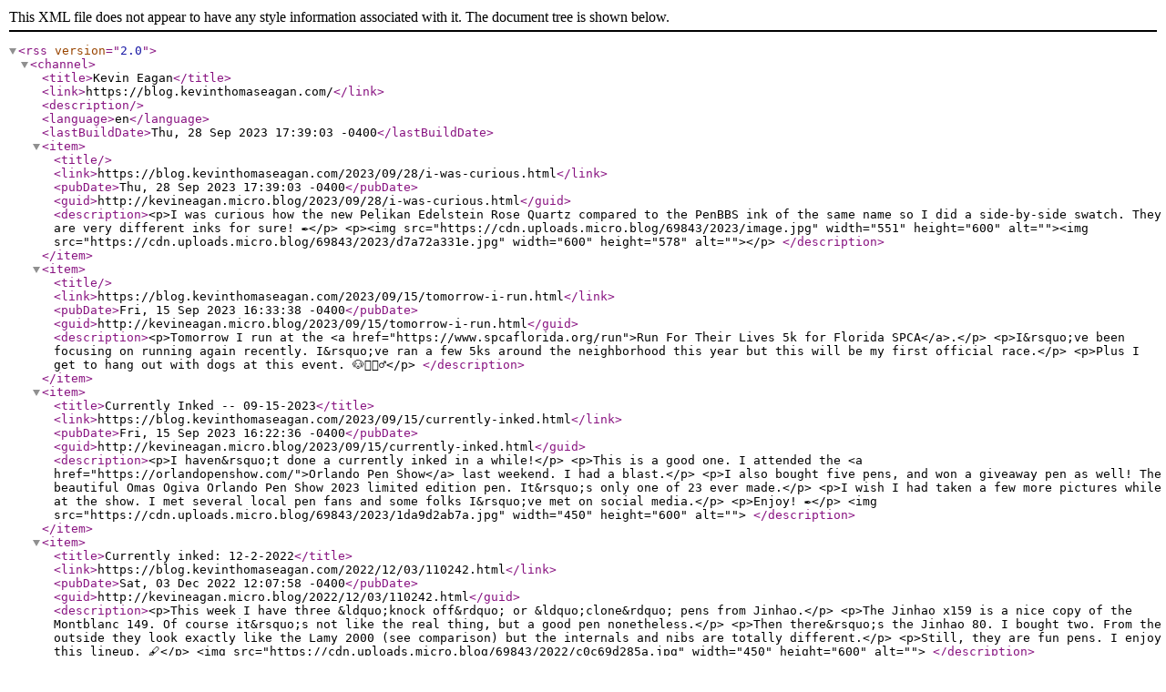

--- FILE ---
content_type: text/xml; charset=utf-8
request_url: https://blog.kevinthomaseagan.com/feed.xml
body_size: 21486
content:
<rss version="2.0">
  <channel>
    <title>Kevin Eagan</title>
    <link>https://blog.kevinthomaseagan.com/</link>
    <description></description>
    
    <language>en</language>
    
    <lastBuildDate>Thu, 28 Sep 2023 17:39:03 -0400</lastBuildDate>
    <item>
      <title></title>
      <link>https://blog.kevinthomaseagan.com/2023/09/28/i-was-curious.html</link>
      <pubDate>Thu, 28 Sep 2023 17:39:03 -0400</pubDate>
      
      <guid>http://kevineagan.micro.blog/2023/09/28/i-was-curious.html</guid>
      <description>&lt;p&gt;I was curious how the new Pelikan Edelstein Rose Quartz compared to the PenBBS ink of the same name so I did a side-by-side swatch. They are very different inks for sure! ✒️&lt;/p&gt;
&lt;p&gt;&lt;img src=&#34;https://cdn.uploads.micro.blog/69843/2023/image.jpg&#34; width=&#34;551&#34; height=&#34;600&#34; alt=&#34;&#34;&gt;&lt;img src=&#34;https://cdn.uploads.micro.blog/69843/2023/d7a72a331e.jpg&#34; width=&#34;600&#34; height=&#34;578&#34; alt=&#34;&#34;&gt;&lt;/p&gt;
</description>
    </item>
    
    <item>
      <title></title>
      <link>https://blog.kevinthomaseagan.com/2023/09/15/tomorrow-i-run.html</link>
      <pubDate>Fri, 15 Sep 2023 16:33:38 -0400</pubDate>
      
      <guid>http://kevineagan.micro.blog/2023/09/15/tomorrow-i-run.html</guid>
      <description>&lt;p&gt;Tomorrow I run at the &lt;a href=&#34;https://www.spcaflorida.org/run&#34;&gt;Run For Their Lives 5k for Florida SPCA&lt;/a&gt;.&lt;/p&gt;
&lt;p&gt;I&amp;rsquo;ve been focusing on running again recently. I&amp;rsquo;ve ran a few 5ks around the neighborhood this year but this will be my first official race.&lt;/p&gt;
&lt;p&gt;Plus I get to hang out with dogs at this event. 🐶🏃🏻‍♂️&lt;/p&gt;
</description>
    </item>
    
    <item>
      <title>Currently Inked -- 09-15-2023</title>
      <link>https://blog.kevinthomaseagan.com/2023/09/15/currently-inked.html</link>
      <pubDate>Fri, 15 Sep 2023 16:22:36 -0400</pubDate>
      
      <guid>http://kevineagan.micro.blog/2023/09/15/currently-inked.html</guid>
      <description>&lt;p&gt;I haven&amp;rsquo;t done a currently inked in a while!&lt;/p&gt;
&lt;p&gt;This is a good one. I attended the &lt;a href=&#34;https://orlandopenshow.com/&#34;&gt;Orlando Pen Show&lt;/a&gt; last weekend. I had a blast.&lt;/p&gt;
&lt;p&gt;I also bought five pens, and won a giveaway pen as well! The beautiful Omas Ogiva Orlando Pen Show 2023 limited edition pen. It&amp;rsquo;s only one of 23 ever made.&lt;/p&gt;
&lt;p&gt;I wish I had taken a few more pictures while at the show. I met several local pen fans and some folks I&amp;rsquo;ve met on social media.&lt;/p&gt;
&lt;p&gt;Enjoy! ✒️&lt;/p&gt;
&lt;img src=&#34;https://cdn.uploads.micro.blog/69843/2023/1da9d2ab7a.jpg&#34; width=&#34;450&#34; height=&#34;600&#34; alt=&#34;&#34;&gt;
</description>
    </item>
    
    <item>
      <title>Currently inked: 12-2-2022</title>
      <link>https://blog.kevinthomaseagan.com/2022/12/03/110242.html</link>
      <pubDate>Sat, 03 Dec 2022 12:07:58 -0400</pubDate>
      
      <guid>http://kevineagan.micro.blog/2022/12/03/110242.html</guid>
      <description>&lt;p&gt;This week I have three &amp;ldquo;knock off&amp;rdquo; or &amp;ldquo;clone&amp;rdquo; pens from Jinhao.&lt;/p&gt;
&lt;p&gt;The Jinhao x159 is a nice copy of the Montblanc 149. Of course it&amp;rsquo;s not like the real thing, but a good pen nonetheless.&lt;/p&gt;
&lt;p&gt;Then there&amp;rsquo;s the Jinhao 80. I bought two. From the outside they look exactly like the Lamy 2000 (see comparison) but the internals and nibs are totally different.&lt;/p&gt;
&lt;p&gt;Still, they are fun pens. I enjoy this lineup. 🖋&lt;/p&gt;
&lt;img src=&#34;https://cdn.uploads.micro.blog/69843/2022/c0c69d285a.jpg&#34; width=&#34;450&#34; height=&#34;600&#34; alt=&#34;&#34;&gt;
</description>
    </item>
    
    <item>
      <title>Currently inked: 11-4-2022</title>
      <link>https://blog.kevinthomaseagan.com/2022/11/04/161033.html</link>
      <pubDate>Fri, 04 Nov 2022 16:11:58 -0400</pubDate>
      
      <guid>http://kevineagan.micro.blog/2022/11/04/161033.html</guid>
      <description>&lt;p&gt;Happy fountain pen day!&lt;/p&gt;
&lt;p&gt;I haven&amp;rsquo;t posted on here for a while, but I couldn&amp;rsquo;t miss fountain pen day. Here are five pens in my rotation right now. 🖋&lt;/p&gt;
&lt;img src=&#34;https://cdn.uploads.micro.blog/69843/2022/9a67a4e911.jpg&#34; width=&#34;346&#34; height=&#34;600&#34; alt=&#34;&#34;&gt;
</description>
    </item>
    
    <item>
      <title>Currently inked: 9-23-2022</title>
      <link>https://blog.kevinthomaseagan.com/2022/09/23/144752.html</link>
      <pubDate>Fri, 23 Sep 2022 14:51:37 -0400</pubDate>
      
      <guid>http://kevineagan.micro.blog/2022/09/23/144752.html</guid>
      <description>&lt;p&gt;This is what I&amp;rsquo;ve been using the past week.&lt;/p&gt;
&lt;p&gt;I haven&amp;rsquo;t updated my currently inked in a while. Some of these pens come from my trip to the &lt;a href=&#34;https://orlandopenshow.com/&#34;&gt;Orlando Pen Show&lt;/a&gt; earlier this month, which was a lot of fun. 🖋&lt;/p&gt;
&lt;img src=&#34;https://cdn.uploads.micro.blog/69843/2022/f5184e748f.jpg&#34; width=&#34;400&#34; height=&#34;600&#34; alt=&#34;&#34; /&gt;
</description>
    </item>
    
    <item>
      <title></title>
      <link>https://blog.kevinthomaseagan.com/2022/09/08/leaving-in-a.html</link>
      <pubDate>Thu, 08 Sep 2022 15:10:09 -0400</pubDate>
      
      <guid>http://kevineagan.micro.blog/2022/09/08/leaving-in-a.html</guid>
      <description>&lt;p&gt;Leaving in a few minutes for the &lt;a href=&#34;https://orlandopenshow.com/&#34;&gt;Orlando Pen Show&lt;/a&gt;! Hope to see some of you there this weekend. I hope to get some photos and update here. 🖋&lt;/p&gt;
</description>
    </item>
    
    <item>
      <title></title>
      <link>https://blog.kevinthomaseagan.com/2022/09/08/sad-to-hear.html</link>
      <pubDate>Thu, 08 Sep 2022 15:08:04 -0400</pubDate>
      
      <guid>http://kevineagan.micro.blog/2022/09/08/sad-to-hear.html</guid>
      <description>&lt;p&gt;Sad to hear of the passing of Queen Elizabeth II.&lt;/p&gt;
&lt;p&gt;I will ink up and use my Parker 51 this weekend, purported to be one of her favorite pens.&lt;/p&gt;
</description>
    </item>
    
    <item>
      <title>Currently Inked: 8-27-2022</title>
      <link>https://blog.kevinthomaseagan.com/2022/08/28/currently-inked.html</link>
      <pubDate>Sun, 28 Aug 2022 16:48:12 -0400</pubDate>
      
      <guid>http://kevineagan.micro.blog/2022/08/28/currently-inked.html</guid>
      <description>&lt;p&gt;Ultem week 😀🖋&lt;/p&gt;
&lt;img src=&#34;https://cdn.uploads.micro.blog/69843/2022/74e5b9410a.jpg&#34; width=&#34;450&#34; height=&#34;600&#34; alt=&#34;&#34; /&gt;
</description>
    </item>
    
    <item>
      <title>Currently inked: 8-19-2022</title>
      <link>https://blog.kevinthomaseagan.com/2022/08/19/these-are-five.html</link>
      <pubDate>Fri, 19 Aug 2022 14:57:08 -0400</pubDate>
      
      <guid>http://kevineagan.micro.blog/2022/08/19/these-are-five.html</guid>
      <description>&lt;p&gt;These are five pens I used this week.&lt;/p&gt;
&lt;p&gt;My kids went back to school, and I spent most of my days working and what not, so I didn’t write much this week.&lt;/p&gt;
&lt;p&gt;These pens helped make a slow writing week fun anyway. 🖋&lt;/p&gt;
&lt;img src=&#34;https://cdn.uploads.micro.blog/69843/2022/f108e4a765.jpg&#34; width=&#34;450&#34; height=&#34;600&#34; alt=&#34;&#34; /&gt;
</description>
    </item>
    
    <item>
      <title>Currently inked: 8-12-2022</title>
      <link>https://blog.kevinthomaseagan.com/2022/08/12/currently-inked.html</link>
      <pubDate>Fri, 12 Aug 2022 11:27:23 -0400</pubDate>
      
      <guid>http://kevineagan.micro.blog/2022/08/12/currently-inked.html</guid>
      <description>&lt;p&gt;This week I&amp;#8217;m trying out my three PenBBS calligraphy nibs. I&amp;#8217;ve added some lines to show off their line variation. (My favorite of the three is the No. 2.) 🖋&lt;/p&gt;
&lt;p&gt;I missed last week. Work and life got in the way. &lt;/p&gt;
&lt;p&gt;&lt;img src=&#34;https://cdn.uploads.micro.blog/69843/2022/b7836281ae.jpg&#34; width=&#34;600&#34; height=&#34;800&#34; alt=&#34;Pens and inks used for August 12, 2022.&#34; /&gt;&lt;/p&gt;
</description>
    </item>
    
    <item>
      <title>Currently inked: 7-29-2022</title>
      <link>https://blog.kevinthomaseagan.com/2022/07/29/im-back-after.html</link>
      <pubDate>Fri, 29 Jul 2022 21:00:18 -0400</pubDate>
      
      <guid>http://kevineagan.micro.blog/2022/07/29/im-back-after.html</guid>
      <description>&lt;p&gt;I&amp;rsquo;m back after a much needed vacation!&lt;/p&gt;
&lt;p&gt;I wrote a little bit on my trip but not much.&lt;/p&gt;
&lt;p&gt;Still the same pens. I haven&amp;rsquo;t inked anything else up in over a month. And that&amp;rsquo;s OK! 🖋&lt;/p&gt;
&lt;img src=&#34;https://cdn.uploads.micro.blog/69843/2022/fcdcb61dce.jpg&#34; width=&#34;450&#34; height=&#34;600&#34; alt=&#34;&#34; /&gt;
</description>
    </item>
    
    <item>
      <title>Currently inked: 7-15-2022</title>
      <link>https://blog.kevinthomaseagan.com/2022/07/15/144414.html</link>
      <pubDate>Fri, 15 Jul 2022 14:49:20 -0400</pubDate>
      
      <guid>http://kevineagan.micro.blog/2022/07/15/144414.html</guid>
      <description>&lt;p&gt;Going with the same set of pens this week.&lt;/p&gt;
&lt;p&gt;I&amp;rsquo;m heading out tonight for a week&amp;rsquo;s vacation! And this is what I&amp;rsquo;m bringing.&lt;/p&gt;
&lt;p&gt;I&amp;rsquo;m risking some ink sloshing with that Schon DSGN Ultem pen, which is eyedroppered, and in the photo you can see some ink splotches in the cap already. 🖋&lt;/p&gt;
&lt;p&gt;I won&amp;rsquo;t have a currently inked posted next week since I&amp;rsquo;ll be on vacation.&lt;/p&gt;
&lt;img src=&#34;https://cdn.uploads.micro.blog/69843/2022/c5577d5353.jpg&#34; width=&#34;450&#34; height=&#34;600&#34; alt=&#34;&#34; /&gt;
</description>
    </item>
    
    <item>
      <title></title>
      <link>https://blog.kevinthomaseagan.com/2022/07/14/let-sleeping-dogs.html</link>
      <pubDate>Thu, 14 Jul 2022 15:28:53 -0400</pubDate>
      
      <guid>http://kevineagan.micro.blog/2022/07/14/let-sleeping-dogs.html</guid>
      <description>&lt;p&gt;Let sleeping dogs lie 😂🐶&lt;/p&gt;
&lt;img src=&#34;https://cdn.uploads.micro.blog/69843/2022/43cc210569.jpg&#34; width=&#34;600&#34; height=&#34;600&#34; alt=&#34;&#34; /&gt;
</description>
    </item>
    
    <item>
      <title></title>
      <link>https://blog.kevinthomaseagan.com/2022/07/14/the-medium-is.html</link>
      <pubDate>Thu, 14 Jul 2022 14:37:31 -0400</pubDate>
      
      <guid>http://kevineagan.micro.blog/2022/07/14/the-medium-is.html</guid>
      <description>&lt;p&gt;&lt;a href=&#34;https://www.city-journal.org/ubiquitous-digital-media-threaten-to-erode-sensory-and-social-capacities?utm_source=pocket_mylist&amp;amp;utm_medium=email&#34;&gt;The Medium Is the Menace&lt;/a&gt; by Andrey Mir, City-Journal.org&lt;/p&gt;
&lt;blockquote&gt;
&lt;p&gt;A phone’s digital memory remembers phone numbers for us, but it cuts off the part of our organic memory responsible for basic recall. Machines do many things much more efficiently than people once did, but they atrophy bodily functions, disrupting not only the preexisting sensorium but also old physical skills and social habits. Ubiquitous digital media, with their new reward system, threaten even more troubling changes.&lt;/p&gt;
&lt;/blockquote&gt;
&lt;p&gt;A reminder of the effects of media use and technology on our daily lives. The article is worth a full read.&lt;/p&gt;
</description>
    </item>
    
    <item>
      <title></title>
      <link>https://blog.kevinthomaseagan.com/2022/07/09/dont-want-to.html</link>
      <pubDate>Sat, 09 Jul 2022 15:55:17 -0400</pubDate>
      
      <guid>http://kevineagan.micro.blog/2022/07/09/dont-want-to.html</guid>
      <description>&lt;p&gt;&lt;a href=&#34;https://www.nytimes.com/2022/07/08/opinion/prayer-supreme-court-football.html&#34;&gt;I Don’t Want to See a High School Football Coach Praying at the 50-Yard Line&lt;/a&gt; by Anne Lamott&lt;/p&gt;
&lt;blockquote&gt;
&lt;p&gt;It offends me to see sanctimonious public prayer in any circumstance — but a coach holding his players hostage while an audience watches his piety makes my skin crawl.&lt;/p&gt;
&lt;/blockquote&gt;
&lt;blockquote&gt;
&lt;p&gt;&amp;hellip;&lt;/p&gt;
&lt;/blockquote&gt;
&lt;blockquote&gt;
&lt;p&gt;Prayer means talking to God, or to the great universal spirit, a.k.a. Gus, or to Not Me. Prayer connects us umbilically to a spirit both outside and within us, who hears and answers. Is it like the comedian Flip Wilson saying, “I’m gonna pray now; anyone want anything?”&lt;/p&gt;
&lt;/blockquote&gt;
&lt;p&gt;Amen, Anne Lamott. Amen.&lt;/p&gt;
</description>
    </item>
    
    <item>
      <title>Currently inked: 7-8-2022</title>
      <link>https://blog.kevinthomaseagan.com/2022/07/08/175255.html</link>
      <pubDate>Fri, 08 Jul 2022 17:56:52 -0400</pubDate>
      
      <guid>http://kevineagan.micro.blog/2022/07/08/175255.html</guid>
      <description>&lt;p&gt;This week I inked up two new pens and cleaned a few that had been in rotation for a while.&lt;/p&gt;
&lt;p&gt;I realized while putting this post together that all of my currently inked pens are high capacity or eyedropper filled. I guess I won&amp;rsquo;t run out of ink any time soon.&lt;/p&gt;
&lt;p&gt;Next week we leave for a cruise, and I don&amp;rsquo;t know which of these pens I&amp;rsquo;ll bring with me. I&amp;rsquo;ll put together a &amp;ldquo;travel edition&amp;rdquo; currently inked.&lt;/p&gt;
&lt;img src=&#34;https://cdn.uploads.micro.blog/69843/2022/d22d09a85e.jpg&#34; width=&#34;450&#34; height=&#34;600&#34; alt=&#34;&#34; /&gt;
</description>
    </item>
    
    <item>
      <title></title>
      <link>https://blog.kevinthomaseagan.com/2022/07/08/francis-and-the.html</link>
      <pubDate>Fri, 08 Jul 2022 14:48:36 -0400</pubDate>
      
      <guid>http://kevineagan.micro.blog/2022/07/08/francis-and-the.html</guid>
      <description>&lt;p&gt;Francis and the Lights, &lt;a href=&#34;https://album.link/i/1159162831&#34;&gt;&lt;em&gt;Farewell, Starlite!&lt;/em&gt;&lt;/a&gt; 🎵&lt;/p&gt;
&lt;p&gt;I&amp;rsquo;ve listened to a few tracks from this album in the past but I&amp;rsquo;ve never listened to the album all the way through. Highly recommended!&lt;/p&gt;
&lt;iframe width=&#34;100%&#34; height=&#34;52&#34; src=&#34;https://odesli.co/embed/?url=https%3A%2F%2Falbum.link%2Fi%2F1159162831&amp;theme=light&#34; frameborder=&#34;0&#34; allowfullscreen sandbox=&#34;allow-same-origin allow-scripts allow-presentation allow-popups allow-popups-to-escape-sandbox&#34; allow=&#34;clipboard-read; clipboard-write&#34;&gt;&lt;/iframe&gt;
</description>
    </item>
    
    <item>
      <title></title>
      <link>https://blog.kevinthomaseagan.com/2022/07/06/good-album-for.html</link>
      <pubDate>Wed, 06 Jul 2022 12:43:29 -0400</pubDate>
      
      <guid>http://kevineagan.micro.blog/2022/07/06/good-album-for.html</guid>
      <description>&lt;p&gt;Good album for today&amp;rsquo;s work:&lt;/p&gt;
&lt;p&gt;&lt;em&gt;Start Breaking My Heart&lt;/em&gt; by &lt;a href=&#34;https://album.link/i/1523075993&#34;&gt;Caribou&lt;/a&gt; 🎵&lt;/p&gt;
&lt;iframe width=&#34;100%&#34; height=&#34;52&#34; src=&#34;https://odesli.co/embed/?url=https%3A%2F%2Falbum.link%2Fi%2F1523075993&amp;theme=light&#34; frameborder=&#34;0&#34; allowfullscreen sandbox=&#34;allow-same-origin allow-scripts allow-presentation allow-popups allow-popups-to-escape-sandbox&#34; allow=&#34;clipboard-read; clipboard-write&#34;&gt;&lt;/iframe&gt;
</description>
    </item>
    
    <item>
      <title>Currently inked: 7-1-22</title>
      <link>https://blog.kevinthomaseagan.com/2022/07/01/currently-inked.html</link>
      <pubDate>Fri, 01 Jul 2022 15:07:50 -0400</pubDate>
      
      <guid>http://kevineagan.micro.blog/2022/07/01/currently-inked.html</guid>
      <description>&lt;p&gt;This week I’ve added my Narwhal Schuylkill to the mix.&lt;/p&gt;
&lt;p&gt;This is the first time I know of when I don’t have any blue or blue black inks in the mix.&lt;/p&gt;
&lt;p&gt;I’m looking forward to a brief break from work this weekend. Hopefully I find time to write! 🖋&lt;/p&gt;
&lt;img src=&#34;https://cdn.uploads.micro.blog/69843/2022/83104cdeb5.jpg&#34; width=&#34;417&#34; height=&#34;600&#34; alt=&#34;Pens and paper.&#34; /&gt;
</description>
    </item>
    
    <item>
      <title></title>
      <link>https://blog.kevinthomaseagan.com/2022/06/28/the-guardian-january.html</link>
      <pubDate>Tue, 28 Jun 2022 11:04:41 -0400</pubDate>
      
      <guid>http://kevineagan.micro.blog/2022/06/28/the-guardian-january.html</guid>
      <description>&lt;p&gt;&lt;em&gt;The Guardian&lt;/em&gt;: &lt;a href=&#34;https://www.theguardian.com/us-news/2022/jun/28/january-6-committee-session-new-evidence&#34;&gt;&amp;ldquo;January 6 committee schedules surprise session to hear new evidence&amp;rdquo;&lt;/a&gt;&lt;/p&gt;
&lt;blockquote&gt;
&lt;p&gt;Hutchinson has provided the committee with some of its most shocking revelations, including that Trump approved of his supporters chanting “Hang Mike Pence” and that several far-right members of Congress who had attempted to stop the congressional certification of Joe Biden’s victory sought pardons after the attack. The disclosures emerged during Hutchinson’s closed-door testimony to the committee, videos of which have been played during the hearings.&lt;/p&gt;
&lt;/blockquote&gt;
&lt;p&gt;I&amp;rsquo;ll be watching today. It&amp;rsquo;s so crucial we get to the bottom of what happened, who was involved, and bring those who need it to justice.&lt;/p&gt;
&lt;p&gt;Traitors.&lt;/p&gt;
</description>
    </item>
    
    <item>
      <title></title>
      <link>https://blog.kevinthomaseagan.com/2022/06/26/bob-dylans-notebooks.html</link>
      <pubDate>Sun, 26 Jun 2022 19:34:30 -0400</pubDate>
      
      <guid>http://kevineagan.micro.blog/2022/06/26/bob-dylans-notebooks.html</guid>
      <description>&lt;p&gt;&lt;a href=&#34;https://www.notebookstories.com/2022/05/09/bob-dylans-notebook/&#34;&gt;&amp;ldquo;Bob Dylan&amp;rsquo;s notebooks,&amp;rdquo; &lt;em&gt;Notebook Stories&lt;/em&gt;&lt;/a&gt;&lt;/p&gt;
&lt;blockquote&gt;
&lt;p&gt;The collection includes a variety of artifacts, including Bob Dylan’s notebook shown below, in which he made notes for lyrics, many of which evolved into the final version known in his songs.&lt;/p&gt;
&lt;/blockquote&gt;
&lt;p&gt;I&amp;rsquo;d love to see these.&lt;/p&gt;
</description>
    </item>
    
    <item>
      <title>Currently inked: 6-24-22</title>
      <link>https://blog.kevinthomaseagan.com/2022/06/24/currently-inked.html</link>
      <pubDate>Fri, 24 Jun 2022 16:49:02 -0400</pubDate>
      
      <guid>http://kevineagan.micro.blog/2022/06/24/currently-inked.html</guid>
      <description>&lt;p&gt;This week I&amp;rsquo;m still rotating through pens I&amp;rsquo;ve had inked up this month. I&amp;rsquo;ve been out and about more this month, so I don&amp;rsquo;t need to keep all of these inked up. I&amp;rsquo;ll cut back a bit in July, I think.&lt;/p&gt;
&lt;img src=&#34;https://cdn.uploads.micro.blog/69843/2022/66bc21ccb3.jpg&#34; width=&#34;600&#34; height=&#34;800&#34; alt=&#34;Fountain pens.&#34; /&gt;
</description>
    </item>
    
    <item>
      <title>This is awful. Let&#39;s help each other.</title>
      <link>https://blog.kevinthomaseagan.com/2022/06/24/this-is-awful.html</link>
      <pubDate>Fri, 24 Jun 2022 16:40:11 -0400</pubDate>
      
      <guid>http://kevineagan.micro.blog/2022/06/24/this-is-awful.html</guid>
      <description>&lt;p&gt;The recent &lt;a href=&#34;https://www.theguardian.com/us-news/live/2022/jun/24/roe-v-wade-abortion-supreme-court-decision-latest-updates&#34;&gt;SCOTUS decision to overturn &lt;em&gt;Roe v. Wade&lt;/em&gt;&lt;/a&gt; has me in a dark place today.&lt;/p&gt;
&lt;p&gt;I feel stuck, like, what can I do? The only thing I know to do for now: I&amp;rsquo;m here for anyone who needs someone to talk to, lend support, point in the right direction, vent &amp;hellip; anything.&lt;/p&gt;
&lt;p&gt;You can reply to this on Micro.blog, or if you don&amp;rsquo;t have an account with them, reply via email. See the links below this post.&lt;/p&gt;
&lt;p&gt;All I know is that this decision is a radical one, a group of so-called Christians who stomp on the rights of women because they believe the lie that abortion is murder. It is not.&lt;/p&gt;
&lt;p&gt;One great resource is the &lt;a href=&#34;https://the-ard.com/2022/06/24/defending-safe-abortion-access-post-roe-v-wade/&#34;&gt;Anti-Racism Daily post from today&lt;/a&gt;. I strongly recommend subscribing to that newsletter. These issues affect us all.&lt;/p&gt;
</description>
    </item>
    
    <item>
      <title></title>
      <link>https://blog.kevinthomaseagan.com/2022/06/22/good-morning-two.html</link>
      <pubDate>Wed, 22 Jun 2022 08:05:03 -0400</pubDate>
      
      <guid>http://kevineagan.micro.blog/2022/06/22/good-morning-two.html</guid>
      <description>&lt;p&gt;Good morning! Two campground cats have found their way to us. 🏕&lt;/p&gt;
&lt;img src=&#34;https://cdn.uploads.micro.blog/69843/2022/7d897c21ea.jpg&#34; width=&#34;600&#34; height=&#34;600&#34; alt=&#34;&#34; /&gt;
</description>
    </item>
    
  </channel>
</rss>
